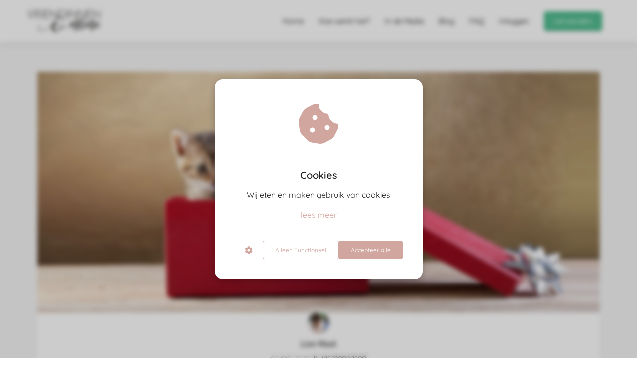

--- FILE ---
content_type: text/html
request_url: https://vriendinnenonline.nl/een-cadeau-mooi-inpakken-doe-je-zo/
body_size: 17547
content:
<!DOCTYPE html><html
lang="nl" prefix="og: https://ogp.me/ns#"><head><meta
http-equiv="Content-Type" content="text/html; charset=utf-8" /><meta
name="viewport" content="width=device-width, initial-scale=1"><meta
property="og:locale" content="nl_NL"><link
rel="preload" fetchpriority="high" as="image" href="https://media-01.imu.nl/storage/vriendinnenonline.nl/8577/vriendinnen-online.png" imagesrcset=""><link
rel="preload" fetchpriority="high" as="image" href="https://media-01.imu.nl/storage/vriendinnenonline.nl/8502/cadeau-mooi-inpakken-2560x1100-1.jpg" imagesrcset="https://media-01.imu.nl/storage/3862/8502/responsive/11102935/cadeau-mooi-inpakken-2560x1100-1_2141_920.jpg 2141w, https://media-01.imu.nl/storage/3862/8502/responsive/11102935/cadeau-mooi-inpakken-2560x1100-1_1792_770.jpg 1792w, https://media-01.imu.nl/storage/3862/8502/responsive/11102935/cadeau-mooi-inpakken-2560x1100-1_1499_644.jpg 1499w, https://media-01.imu.nl/storage/3862/8502/responsive/11102935/cadeau-mooi-inpakken-2560x1100-1_1254_539.jpg 1254w, https://media-01.imu.nl/storage/3862/8502/responsive/11102935/cadeau-mooi-inpakken-2560x1100-1_1049_451.jpg 1049w, https://media-01.imu.nl/storage/3862/8502/responsive/11102935/cadeau-mooi-inpakken-2560x1100-1_878_377.jpg 878w, https://media-01.imu.nl/storage/3862/8502/responsive/11102935/cadeau-mooi-inpakken-2560x1100-1_734_315.jpg 734w, https://media-01.imu.nl/storage/3862/8502/responsive/11102935/cadeau-mooi-inpakken-2560x1100-1_614_264.jpg 614w, https://media-01.imu.nl/storage/3862/8502/responsive/11102935/cadeau-mooi-inpakken-2560x1100-1_514_221.jpg 514w, https://media-01.imu.nl/storage/3862/8502/responsive/11102935/cadeau-mooi-inpakken-2560x1100-1_430_185.jpg 430w, https://media-01.imu.nl/storage/3862/8502/responsive/11102935/cadeau-mooi-inpakken-2560x1100-1_359_154.jpg 359w, https://media-01.imu.nl/storage/3862/8502/responsive/11102935/cadeau-mooi-inpakken-2560x1100-1_301_129.jpg 301w, https://media-01.imu.nl/storage/3862/8502/responsive/11102935/cadeau-mooi-inpakken-2560x1100-1_251_108.jpg 251w, https://media-01.imu.nl/storage/vriendinnenonline.nl/8502/cadeau-mooi-inpakken-2560x1100-1.jpg 2560w"><link
rel="preload" fetchpriority="high" as="image" href="https://media-01.imu.nl/storage/vriendinnenonline.nl/8502/lize-mast-96x96-2.jpg" imagesrcset="https://media-01.imu.nl/storage/3862/8502/responsive/11102935/cadeau-mooi-inpakken-2560x1100-1_2141_920.jpg 2141w, https://media-01.imu.nl/storage/3862/8502/responsive/11102935/cadeau-mooi-inpakken-2560x1100-1_1792_770.jpg 1792w, https://media-01.imu.nl/storage/3862/8502/responsive/11102935/cadeau-mooi-inpakken-2560x1100-1_1499_644.jpg 1499w, https://media-01.imu.nl/storage/3862/8502/responsive/11102935/cadeau-mooi-inpakken-2560x1100-1_1254_539.jpg 1254w, https://media-01.imu.nl/storage/3862/8502/responsive/11102935/cadeau-mooi-inpakken-2560x1100-1_1049_451.jpg 1049w, https://media-01.imu.nl/storage/3862/8502/responsive/11102935/cadeau-mooi-inpakken-2560x1100-1_878_377.jpg 878w, https://media-01.imu.nl/storage/3862/8502/responsive/11102935/cadeau-mooi-inpakken-2560x1100-1_734_315.jpg 734w, https://media-01.imu.nl/storage/3862/8502/responsive/11102935/cadeau-mooi-inpakken-2560x1100-1_614_264.jpg 614w, https://media-01.imu.nl/storage/3862/8502/responsive/11102935/cadeau-mooi-inpakken-2560x1100-1_514_221.jpg 514w, https://media-01.imu.nl/storage/3862/8502/responsive/11102935/cadeau-mooi-inpakken-2560x1100-1_430_185.jpg 430w, https://media-01.imu.nl/storage/3862/8502/responsive/11102935/cadeau-mooi-inpakken-2560x1100-1_359_154.jpg 359w, https://media-01.imu.nl/storage/3862/8502/responsive/11102935/cadeau-mooi-inpakken-2560x1100-1_301_129.jpg 301w, https://media-01.imu.nl/storage/3862/8502/responsive/11102935/cadeau-mooi-inpakken-2560x1100-1_251_108.jpg 251w, https://media-01.imu.nl/storage/vriendinnenonline.nl/8502/cadeau-mooi-inpakken-2560x1100-1.jpg 2560w"><link
rel="preconnect" href="https://cdnjs.cloudflare.com"><link
rel="preconnect" href="https://app.phoenixsite.nl"><link
rel="preconnect" href="https://media-01.imu.nl"><link
rel="icon" href="https://media-01.imu.nl/storage/vriendinnenonline.nl/8577/favicon.ico" type="image/x-icon" /><style>body,html{max-width:100%;display:none;font-family:"Roboto"}#wrapper{min-height:100%}.pricing-stars
p{font-family:FontAwesome}.editing-mode-message{display:none !important}</style><style>.progress-icon-holder{display:none !important}</style> <script>window.phx_track = window.phx_track || function() { (window.phx_track.q = window.phx_track.q || []).push(arguments) }</script><script defer>window.CookieConsent=new function(e){const t="cookie-warning-modal--popup";let n=JSON.parse(localStorage.getItem("cookieConsent")||"null");const c=!!n;function o(e=c){const t={c_consent_given:e};Object.entries(n).forEach((([e,n])=>{t[`c_consent_${e}`]=n})),"undefined"!=typeof phx_track&&phx_track("cookie_consent","","",t)}n={functional:!0,statistical:!1,marketing:!1,...n},o();const i=window.cookie_consent_compatibility_mode_enabled||!1;let s=null,a=null,l=null,d=null,u=null,r=null,k=null,h=null,g=null,m=null;const p=()=>{function t(e){h.checked=g.checked&&m.checked}s=e.getElementById("show-custom-settings"),a=e.getElementById("cookie"),l=e.getElementById("settings"),d=e.body,u=e.getElementById("accept-functional"),r=e.getElementById("accept-all"),k=e.getElementById("save-custom-settings"),h=e.getElementById("input-cookie-consent-all"),g=e.getElementById("input-cookie-consent-statistical"),m=e.getElementById("input-cookie-consent-marketing"),u.addEventListener("click",(function(){v(!1,!1),f(d,a)})),r.addEventListener("click",(function(){v(!0,!0),f(d,a)})),k.addEventListener("click",(function(){v(!!g.checked,!!m.checked),f(d,a),f(d,l)})),s.addEventListener("click",(function(){a.classList.remove("show"),setTimeout((function(){l.classList.add("show")}),100)})),h.addEventListener("change",(function(e){g.checked=e.target.checked,m.checked=e.target.checked})),g.addEventListener("change",t),m.addEventListener("change",t),c||setTimeout((()=>{L()}),1e3)};function f(e,n){n.classList.contains(t)&&e.classList.remove("active-popup"),n.classList.remove("show")}function v(t,c){n.statistical=t,n.marketing=c,localStorage.setItem("cookieConsent",JSON.stringify(n)),i?location.reload():_script_loader.loadScriptSrc(),e.dispatchEvent(new CustomEvent("cookie-consent-changed",{detail:{givenConsentItems:n}})),o(!0)}"complete"===e.readyState||"loaded"===e.readyState?p():e.addEventListener("DOMContentLoaded",p);const E=function(){g.checked=n.statistical,m.checked=n.marketing,h.checked=n.statistical&&n.marketing},L=function(){E(),a.classList.add("show"),a.classList.contains(t)&&d.classList.add("active-popup")};this.openCookieConsentPopup=function(){E(),l.classList.add("show"),d.classList.add("active-popup")},this.hasConsent=function(e){return n[e]||!1},this.getGivenConsentItems=function(){return n},this.hasGivenPreference=function(){return c}}(document);</script><script>window.pages_url = "https://app.phoenixsite.nl/";</script><script async src="https://www.googletagmanager.com/gtag/js?id=G-KKWRL2M0PM" data-type="statistical"></script><script async src="[data-uri]" data-type="statistical"></script><script async src="[data-uri]" data-type="marketing"></script><meta
name="facebook-domain-verification" content="th1ixmvnlwm20g1ebra2i3x0cs237c" /> <script type="text/javascript" data-type="functional" lazy-script="[data-uri]"></script> <title>Een cadeau mooi inpakken doe je zo!</title><meta
name="description" content="Een mooi ingepakt cadeautje maakt het geven extra speciaal. Ontdek originele en leuke manieren om jouw cadeau feestelijk in te pakken!"/><meta
name="keywords" content=""/><meta
name="robots" content="index, follow"/><link
rel="dns-prefetch" href="//cdn.phoenixsite.nl" /><link><link
rel="dns-prefetch" href="//app.phoenixsite.nl" /><link><link
rel="canonical" href="https://vriendinnenonline.nl/een-cadeau-mooi-inpakken-doe-je-zo/"><meta
property="og:type" content="article"/><meta
name="twitter:card" content="summary" /><meta
property="og:title" content="Een cadeau mooi inpakken doe je zo!"/><meta
property="og:description" content="Een mooi ingepakt cadeautje maakt het geven extra speciaal. Ontdek originele en leuke manieren om jouw cadeau feestelijk in te pakken!..."/><meta
property="og:image" content="https://media-01.imu.nl/storage/vriendinnenonline.nl/8502/cadeau-mooi-inpakken-2560x1100-1.jpg"/><meta
property="og:url" content="https://vriendinnenonline.nl/een-cadeau-mooi-inpakken-doe-je-zo/"/><script type="application/ld+json">{
          "@context": "https://schema.org",
          "@type": "NewsArticle",
          "mainEntityOfPage": {
            "@type": "WebPage",
            "@id": "https://vriendinnenonline.nl/een-cadeau-mooi-inpakken-doe-je-zo/"
          },
          "headline": "Een cadeau mooi inpakken doe je zo!",
          "image": [
            "https://media-01.imu.nl/storage/vriendinnenonline.nl/8502/cadeau-mooi-inpakken-2560x1100-1.jpg"
           ],
                "datePublished": "2025-05-02 07:00:00",
                "dateModified": "2025-06-13 16:49:09",
          "author": {
            "@type": "Person",
            "name": "Lize Mast"
          },
           "publisher": {
            "@type": "Organization",
            "name": "VriendinnenOnline",
            "logo": {
              "@type": "ImageObject",
              "url": "https://media-01.imu.nl/storage/vriendinnenonline.nl/8577/vriendinnen-online.png"
            }
          },
          "description": "Een mooi ingepakt cadeautje maakt het geven extra speciaal. Ontdek originele en leuke manieren om jouw cadeau feestelijk in te pakken!"
        }</script><script>window.active_data_resources_comments = {"app_domain":"https:\/\/app.phoenixsite.nl","privacy_policy_url":"https:\/\/vriendinnenonline.nl\/","website_lang":"nl_NL","translations":{"publish_comment":"Reactie plaatsen","your_comment":"Jouw reactie...","characters_used":"karakters gebruikt","name":"Naam","email":"E-mail","email_wont_be_published":"Je e-mailadres zal nooit worden gedeeld of gepubliceerd"},"article":{"id":115488,"domain":"vriendinnenonline.nl","comments_manually_approve":0,"comments_allow_anonymous":0}}</script><script type="application/javascript">window.addEventListener("load", function () {
                    let buttons = document.getElementsByClassName("leave-comment-btn");
                    let commentScriptLoaded = false;
                    
                    function addCommentScript(entries) {
                      if (!entries[0].isIntersecting) return;
                      if (commentScriptLoaded) return;
                      commentScriptLoaded = true;
                      let headID = document.getElementsByTagName("head")[0];
                      let newScript = document.createElement("script");
                      newScript.type = "text/javascript";
                      newScript.src = "https://app.phoenixsite.nl/js/comments.js?v=20251216193724";
                      headID.appendChild(newScript);
                    }
                    
                    let options = {
                      rootMargin: "0px",
                      threshold: 0.1
                    }
                    
                    let observer = new IntersectionObserver((entries) => addCommentScript(entries), options);
    
                    for (let i = 0; i < buttons.length; i++) {
                      observer.observe(buttons[i])
                    }
                });</script> <script>var base_pages_api_url = "https://app.phoenixsite.nl/";</script> <script>let url_string = window.location.href;
  let url = new URL(url_string);
  let order_value = url.searchParams.get("order_value");
  let order_name = url.searchParams.get("product_name");
  let order_sku = url.searchParams.get("sku");
  let order_number = url.searchParams.get("nr");
  let order_quantity = url.searchParams.get("quantity");

  if(!!order_value && !!order_name && !!order_sku && !!order_number && !!order_quantity) {
    window.dataLayer = window.dataLayer || [];
    dataLayer.push({
      "event": "purchase",
      "transactionId": order_number,
      "transactionTotal": order_value,
      "transactionProducts": [{
        "sku": order_sku,
        "name": order_name,
        "price": order_value,
        "quantity":order_quantity
      }] });
  }</script> <script defer src="https://cdnjs.cloudflare.com/ajax/libs/jquery/3.6.0/jquery.min.js"></script> <script defer src="https://cdn.phoenixsite.nl/pageomatic/assets/js/client/parameter-vars.js?v=20251216193724"></script> <script defer src="https://cdn.phoenixsite.nl/pageomatic/assets/js/client/img-popup-box.js?v=20251216193724"></script> <script defer src="https://cdn.phoenixsite.nl/pageomatic/assets/js/client/video-popup-box.js?v=20251216193724"></script> <script defer src="https://cdn.phoenixsite.nl/pageomatic/assets/js/client/portfolio-popup-box.js?v=20251216193724"></script> <script defer src="https://cdn.phoenixsite.nl/pageomatic/assets/js/client/menu-scroll.js?v=20251216193724"></script> <script defer src="https://cdn.phoenixsite.nl/pageomatic/assets/js/client/anchor-scroll-script.js?x=2&v=20251216193724"></script> <script defer src="https://cdn.phoenixsite.nl/pageomatic/assets/js/client/box-slider-script.js?v=20251216193724"></script> <script defer src="https://cdn.phoenixsite.nl/pageomatic/assets/js/client/common-scripts-ps.js?v=20251216193724"></script> <script defer src="https://cdn.phoenixsite.nl/pageomatic/assets/js/client/two-step-optin-trigger.js?v=20251216193724"></script> <script defer type='text/javascript' src="https://cdn.phoenixsite.nl/pageomatic/assets/js/client/phx-admin-menu.js?v=20251216193724"></script> <script defer type='text/javascript' src="https://cdn.phoenixsite.nl/pageomatic/assets/js/client/fake-scroll.js"></script> <script defer type='text/javascript' src="https://cdn.phoenixsite.nl/pageomatic/assets/js/client/reading-progressbar.js"></script> <script defer src="https://cdn.phoenixsite.nl/pageomatic/assets/js/client/blogpost-scripts.js?v=20251216193724"></script> <script defer src="https://cdn.phoenixsite.nl/pageomatic/assets/js/client/optin-forms.js?v=20251216193724"></script> <script  src="https://cdn.phoenixsite.nl/pageomatic/assets/js/client/uuid.js?v=20251216193724"></script> <script defer src="https://cdn.phoenixsite.nl/pageomatic/assets/js/client/fb-conversion.js?v=20251216193724"></script> <script defer src="https://cdn.phoenixsite.nl/pageomatic/assets/js/client/social-counter.js?v=20251216193724"></script> <script defer src="https://cdn.phoenixsite.nl/pageomatic/assets/js/client/news-unit-new.js?v=20251216193724"></script> <script async
            defer
            src="https://sc.imu.nl/js/phx-analytics.js?v=20251216193724"
            data-w-id="5738"
            data-p-t="blog_post_template"
    ></script> <style>.flat-theme
iframe{border-radius:3px}body .flat-theme{font-family:Raleway,sans-serif!important}body .flat-theme .row-bg-gray{color:#505050}body .flat-theme.two-step-optin-wrapper .two-step-popup{border-radius:15px;text-align:center}.flat-theme-content{margin-bottom:0;z-index:1}.flat-theme .standard-blogpost-share-wrap-twostep{float:right;margin-top:50px}.flat-theme .standard-blogpost-share-wrap-twostep.hidden{display:none}@media (max-width:900px){.flat-theme .standard-blogpost-share-wrap-twostep{margin-top:0}.flat-theme .standard-blogpost-share-wrap-twostep .respond-post-btn{bottom:20px;position:fixed;right:20px}.flat-theme .standard-blogpost-share-wrap-twostep .respond-post-btn .share-txt{display:none}.flat-theme .standard-blogpost-share-wrap-twostep .respond-post-btn .respond-icon{border-radius:50%!important;padding:15px
12px!important}.flat-theme .standard-blogpost-share-wrap-twostep .respond-post-btn .respond-icon:before{display:none}.flat-theme .standard-blogpost-share-wrap-twostep .respond-post-btn
.fa{font-size:20px!important;margin-left:0!important}}.flat-theme .standard-blogpost-share-wrap-twostep .respond-post-btn,.flat-theme .standard-blogpost-share-wrap-twostep .share-trigger{color:#337ab7;float:left;margin-right:15px;margin-top:10px}.flat-theme .standard-blogpost-share-wrap-twostep .respond-post-btn .respond-icon,.flat-theme .standard-blogpost-share-wrap-twostep .share-trigger .total-shares-header{background:#6fa9da;border-radius:0 5px 5px 0;color:#fff;display:inline-block;margin-left:-1px;padding:10px
10px 10px 0;position:relative;text-align:center}.flat-theme .standard-blogpost-share-wrap-twostep .respond-post-btn .respond-icon:before,.flat-theme .standard-blogpost-share-wrap-twostep .share-trigger .total-shares-header:before{border-color:transparent #6fa9da transparent transparent;border-style:solid;border-width:15px 15px 15px 0;content:"";height:0;left:-15px;position:absolute;top:0;width:0}@media (max-width:900px){.flat-theme .standard-blogpost-share-wrap-twostep .respond-post-btn .respond-icon,.flat-theme .standard-blogpost-share-wrap-twostep .share-trigger .total-shares-header{padding-bottom:9px}.flat-theme .standard-blogpost-share-wrap-twostep .respond-post-btn .respond-icon:before,.flat-theme .standard-blogpost-share-wrap-twostep .share-trigger .total-shares-header:before{border-width:13px 15px 13px 0}.flat-theme .standard-blogpost-share-wrap-twostep .respond-post-btn,.flat-theme .standard-blogpost-share-wrap-twostep .share-trigger{margin-top:15px}}.flat-theme .standard-blogpost-share-wrap-twostep .share-trigger .total-shares-header .total-shares-header-num{display:block;font-size:10px;font-weight:600;line-height:1;margin:auto}.flat-theme .standard-blogpost-share-wrap-twostep .respond-post-btn .respond-icon{padding-bottom:11px}.flat-theme .standard-blogpost-share-wrap-twostep .respond-post-btn .respond-icon
.fa{display:block;line-height:.6;margin-left:4px;margin-right:0}.flat-theme .standard-blogpost-share-wrap-twostep .respond-post-btn .share-txt,.flat-theme .standard-blogpost-share-wrap-twostep .share-trigger .share-txt{background:#efefef;border-radius:5px 0 0 5px;float:left;font-size:12px;font-weight:600;line-height:2.5;margin-right:5px;padding-left:10px;padding-right:15px}.flat-theme .share-icons-wrap,.flat-theme .subscribe-wrap{background:rgba(0,0,0,.6);bottom:0;display:none;left:0;position:fixed;right:0;text-align:center;top:0;z-index:1000}.flat-theme .share-icons-wrap .share-icons-modal,.flat-theme .subscribe-wrap .subscribe-modal{background:#fff;border-radius:3px;display:inline-block;margin:10% auto auto;max-width:420px;min-width:300px;padding:0;position:relative;text-align:center}.flat-theme .share-icons-wrap .share-icons-modal .share-modal-inner{padding-bottom:10px;padding-left:10px;padding-right:10px}.flat-theme .share-icons-wrap .share-icons-modal a,.flat-theme .subscribe-wrap .subscribe-modal
a{background:0 0;border:0
solid;border-radius:3px;-webkit-box-shadow:none;box-shadow:none;color:#fff;display:inline-block;margin:0
4px 15px;padding:10px}.flat-theme .share-icons-wrap .share-icons-modal a .share-post-btn-txt{font-size:10px;margin-top:2px}.flat-theme .share-icons-wrap .share-icons-modal a
.fa{font-size:16px}.flat-theme .share-icons-wrap .share-icons-modal
a.whatsapp{display:none}.flat-theme .share-icons-wrap .share-icons-modal a .share-count{background:#e8e8e8;border-radius:3px;bottom:-5px;-webkit-box-shadow:0 2px 0 0;box-shadow:0 2px 0 0;display:none;font-size:10px;font-weight:600;padding:0
5px;position:absolute;right:0}.flat-theme .share-icons-wrap .share-icons-modal
.whatsapp{display:none}.flat-theme .share-icons-wrap .share-icons-modal .fa,.flat-theme .subscribe-wrap .subscribe-modal
.fa{font-size:24px;margin-left:10px;margin-right:10px}.flat-theme .share-icons-wrap .share-icons-modal .close-share-modal,.flat-theme .subscribe-wrap .subscribe-modal .close-subscribe-modal{font-weight:600;position:absolute;right:5px;top:3px}.flat-theme .share-icons-wrap .share-icons-modal .close-share-modal .fa,.flat-theme .subscribe-wrap .subscribe-modal .close-subscribe-modal
.fa{font-size:12px!important;margin:0!important}.flat-theme .share-icons-wrap .share-icons-modal .share-modal-title,.flat-theme .subscribe-wrap .subscribe-modal .subscribe-modal-title{border-radius:3px 3px 0 0;color:#515151;font-size:24px;font-weight:300;line-height:1.6;margin-bottom:20px;padding:20px}.flat-theme .share-icons-wrap .share-icons-modal .share-modal-text{margin-bottom:20px}.flat-theme .subscribe-wrap .subscribe-modal
.socialmediaprofiles{background:#ececec;padding:10px}.flat-theme .subscribe-wrap .subscribe-modal .socialmediaprofiles
a{padding:8px!important;width:auto!important}.flat-theme .blogpost-share-wrap-onestep{-webkit-box-align:center;-ms-flex-align:center;-webkit-box-pack:center;-ms-flex-pack:center;align-items:center;border-bottom:1px solid #f2f2f2;display:-webkit-box;display:-ms-flexbox;display:flex;justify-content:center;margin-top:20px;padding-bottom:20px;text-align:center}.flat-theme .blogpost-share-wrap-onestep
a{-webkit-box-align:center;-ms-flex-align:center;-webkit-box-flex:1;align-items:center;background:0 0;border:0
solid;border-radius:22px;-webkit-box-shadow:none;box-shadow:none;color:#fff!important;display:-webkit-inline-box;display:-ms-inline-flexbox;display:inline-flex;-ms-flex:1;flex:1;margin-left:5px;margin-right:5px;padding:9px
16px;text-align:center}.flat-theme .blogpost-share-wrap-onestep a .share-post-btn-txt{font-size:10px}@media (max-width:900px){.flat-theme .share-icons-wrap .share-icons-modal a,.flat-theme .subscribe-wrap .subscribe-modal
a{width:auto}.flat-theme .share-icons-wrap .share-icons-modal a
.fa{font-size:14px}.flat-theme .share-icons-wrap .share-icons-modal,.flat-theme .subscribe-wrap .subscribe-modal{margin:80px
10px 10px}.flat-theme .blogpost-share-wrap-onestep a .share-post-btn-txt{display:none}}.flat-theme .blogpost-share-wrap-onestep a .share-count{float:right;font-size:10px;font-weight:600;margin-left:10px;padding:0}.flat-theme .blogpost-share-wrap-onestep
.whatsapp{color:#4bed68;display:none;text-align:center}.flat-theme .blogpost-share-wrap-onestep
.fa{float:left;font-size:18px}@media (max-width:1024px){.flat-theme .blogpost-share-wrap-onestep{display:block}.flat-theme .blogpost-share-wrap-onestep a .share-count{display:block;float:none;font-size:10px;margin-right:0;margin-top:10px}.flat-theme .blogpost-share-wrap-onestep
a{margin:5px}.flat-theme .blogpost-share-wrap-onestep
.fa{display:inline-block;float:none;font-size:16px;margin-left:0;margin-right:10px}}.flat-theme .normal-img-blogpost-hero{max-height:500px;min-height:350px;overflow:hidden;position:relative}.flat-theme .normal-img-blogpost-hero
img{border-radius:3px 3px 0 0;height:auto;width:100%}.flat-theme .normal-img-blogpost-unit{background:#fff;border-radius:3px;margin:auto;max-width:1130px}.flat-theme .normal-img-blogpost-unit .blogpost-share-wrap-sidedock .share-buttons-wrap{left:-47px;top:30px}.flat-theme .normal-img-blogpost-unit .blogpost-title
h1{font-size:30px;font-weight:600;margin:20px
auto auto;max-width:1130px;text-align:center}.flat-theme .normal-img-blogpost-unit .normal-img-blogpost-padder{padding:50px
140px}.flat-theme .normal-img-blogpost-unit .mimic-title
span{-webkit-transform:scale(0);transform:scale(0)}.flat-theme .normal-img-blogpost-unit .blogpost-top-wrap .blogpost-info-wrap{border-bottom:1px solid #f2f2f2;margin:-85px auto auto;padding-bottom:20px;position:relative;text-align:center}.flat-theme .normal-img-blogpost-unit .blogpost-top-wrap .blogpost-info-wrap .blogpost-author-img
img{border:3px
solid #fff;border-radius:50%;max-height:70px;max-width:70px}.flat-theme .normal-img-blogpost-unit .blogpost-top-wrap .blogpost-info-wrap .blogpost-author-details{font-size:14px}.flat-theme .normal-img-blogpost-unit .blogpost-top-wrap .blogpost-info-wrap .blogpost-author-details .blogpost-date-category-wrap{margin-top:10px}.flat-theme .normal-img-blogpost-unit .blogpost-top-wrap .blogpost-info-wrap .blogpost-author-details .blogpost-date-category-wrap .blogpost-date{color:gray;display:inline-block;font-weight:300}.flat-theme .normal-img-blogpost-unit .blogpost-top-wrap .blogpost-info-wrap .blogpost-author-details .blogpost-date-category-wrap .blogpost-category{display:inline-block}.flat-theme .normal-img-blogpost-unit .blogpost-top-wrap .blogpost-info-wrap .blogpost-author-details .blogpost-date-category-wrap .blogpost-category
a{color:#337ab7;text-decoration:underline}.flat-theme .normal-img-blogpost-unit .blogpost-top-wrap .blogpost-info-wrap .blogpost-author-details .blogpost-author-name{font-size:16px;font-weight:600;margin-top:5px}.flat-theme .normal-img-blogpost-unit .blogpost-content{font-size:18px;line-height:2}@media (max-width:900px){.flat-theme .normal-img-blogpost-unit .blogpost-title
h1{font-size:20px!important}.flat-theme .normal-img-blogpost-unit{padding:30px}.flat-theme .normal-img-blogpost-unit .blogpost-top-wrap .blogpost-info-wrap{margin-top:-55px}.flat-theme .normal-img-blogpost-unit .blogpost-top-wrap .blogpost-info-wrap .blogpost-author-img
img{max-height:50px;max-width:50px}.flat-theme .normal-img-blogpost-unit .blogpost-top-wrap .blogpost-info-wrap .blogpost-author-details{font-size:12px}.flat-theme .normal-img-blogpost-unit .blogpost-top-wrap .blogpost-info-wrap .blogpost-author-details .blogpost-author-name{font-size:12px}.flat-theme .normal-img-blogpost-unit .blogpost-content{font-size:14px;line-height:1.8}}.flat-theme .normal-img-blogpost-unit .blogpost-content
p{margin-bottom:20px;margin-top:20px}.flat-theme .normal-img-blogpost-unit .blogpost-content
h3{font-size:26px}.flat-theme .normal-img-blogpost-unit .blogpost-content
h3{font-weight:700;margin-top:40px}.flat-theme .blogpost-share-wrap-sidedock{position:fixed}.flat-theme .blogpost-share-wrap-sidedock .share-buttons-wrap{display:block;-webkit-filter:drop-shadow(-1px 1px 1px rgba(51,51,51,.27));filter:drop-shadow(-1px 1px 1px rgba(51,51,51,.27));left:-187px;max-width:50px;position:relative;text-align:center}.flat-theme .blogpost-share-wrap-sidedock .share-buttons-wrap .share-post-btn{border-radius:3px 0 0 3px;color:#fff;display:inline-block;font-size:10px;margin-bottom:3px;padding:6px;width:44px}.flat-theme .blogpost-share-wrap-sidedock .share-buttons-wrap .share-post-btn.total-likes-leftbar{font-size:10px;left:-5px;margin-top:-2px;width:60px}.flat-theme .blogpost-share-wrap-sidedock .share-buttons-wrap .share-post-btn.total-likes-leftbar
.fa{font-size:14px}.flat-theme .blogpost-share-wrap-sidedock .share-buttons-wrap .share-post-btn.total-likes-leftbar .side-total-share-count{background:#f9f9f9;border-radius:0 0 3px 3px;color:#337ab7;display:block;-webkit-filter:drop-shadow(1px 1px 1px rgba(51,51,51,.27));filter:drop-shadow(1px 1px 1px rgba(51,51,51,.27));font-weight:600;margin:3px
auto 8px;max-width:36px;padding:0
7px 4px;position:relative}.flat-theme .blogpost-share-wrap-sidedock .share-buttons-wrap .share-post-btn.total-likes-leftbar .side-total-share-count
.fa{margin-bottom:2px;margin-top:3px}.flat-theme .blogpost-share-wrap-sidedock .share-buttons-wrap .share-post-btn.total-likes-leftbar .side-total-share-count:before{border-color:transparent transparent #f9f9f9;border-style:solid;border-width:0 18px 15px;content:"";height:0;left:0;position:absolute;top:-15px;width:0}.flat-theme .blogpost-share-wrap-sidedock .share-buttons-wrap .share-post-btn .color-icon{font-size:20px;line-height:1.2}.flat-theme .blogpost-share-wrap-sidedock .share-buttons-wrap .share-post-btn .share-count,.flat-theme .blogpost-share-wrap-sidedock .share-buttons-wrap .share-post-btn .share-post-btn-txt{display:none}.flat-theme .blogpost-share-wrap-sidedock .share-buttons-wrap .share-post-btn .total-share-count{display:block}.flat-theme .blogpost-related-content .post-block .post-details{display:none}strong{font-weight:700}.share-icons-modal,.subscribe-modal{margin-top:180px!important}.share-icons-modal .share-modal-inner{text-align:left}.share-icons-modal .share-modal-inner
a{display:-webkit-inline-box!important;display:-ms-inline-flexbox!important;display:inline-flex!important;width:calc(50% - 7px)!important;color:#fff;-webkit-box-flex:1;-ms-flex:1;flex:1;margin:2px!important;text-align:left;-webkit-box-align:center;-ms-flex-align:center;align-items:center}.share-icons-modal .share-modal-inner
a.whatsapp{display:none!important}.share-icons-modal .share-modal-inner a
i{-webkit-box-flex:.6;-ms-flex:.6;flex:.6;margin-right:10px;margin-left:10px}.share-icons-modal .share-modal-inner a .share-post-btn-txt{-webkit-box-flex:4;-ms-flex:4;flex:4;text-align:left;margin-top:auto!important}@media (max-width:1024px){.flat-theme .normal-img-blogpost-unit .normal-img-blogpost-padder{padding:20px}.share-icons-modal,.subscribe-modal{min-width:0!important;margin-top:90px!important}.share-icons-modal .share-modal-title{font-size:16px!important}.share-icons-modal .share-modal-inner
a.whatsapp{display:-webkit-inline-box!important;display:-ms-inline-flexbox!important;display:inline-flex!important}}@media (max-width:900px){.flat-theme .normal-img-blogpost-unit .blogpost-content
h3{font-size:18px!important}.share-icons-modal .share-post-btn-txt{margin-top:0!important}}.blogpost-template-wrapper .blogpost-share-wrap-sidedock .share-buttons-wrap
i{margin-right:auto!important;margin-left:auto!important}.blogpost-unit-wrapper .article-avarage-read{color:#a1a1a1;margin-top:10px;font-size:12px}.blogpost-unit-wrapper .blogpost-info-wrap
a{color:inherit!important}.blogpost-unit-wrapper .blogpost-author-name
a{color:inherit!important}.blogpost-unit-wrapper .blogpost-content
img{max-width:100%}.blogpost-unit-wrapper .blogpost-content
iframe{margin:auto;display:block}.blogpost-unit-wrapper .blogpost-content
p{margin-bottom:20px!important;margin-top:20px}.blogpost-unit-wrapper.normal-img-blogpost-unit .blogpost-title{margin-top:20px}.blogpost-unit-wrapper.normal-img-blogpost-unit .blogpost-info-wrap{margin:auto!important}.blogpost-unit-wrapper.normal-img-blogpost-unit .blogpost-info-wrap .blogpost-author-img{margin:-60px auto auto!important}@media (max-width:1024px){.blogpost-unit-wrapper{padding-top:0!important}.blogpost-unit-wrapper.normal-img-blogpost-unit .blogpost-info-wrap{margin:auto!important}.blogpost-unit-wrapper.normal-img-blogpost-unit .blogpost-info-wrap .blogpost-author-img{margin:-50px auto auto!important}.blogpost-unit-wrapper .normal-img-blogpost-hero{margin:0
-30px;min-height:0!important}.blogpost-unit-wrapper .share-buttons-wrap{width:100%}}@media (max-width:1200px){.blogpost-unit-wrapper .blogpost-share-wrap-sidedock{display:none!important}}.blogpost-unit-wrapper .bottom-onestep{margin:40px
0!important;border-bottom:0!important}.blogpost-unit-wrapper .share-buttons-wrap .share-count{display:none!important}.blogpost-unit-wrapper .share-buttons-wrap
i{margin-right:10px;margin-left:10px}.blogpost-unit-wrapper .share-buttons-wrap .total-likes-leftbar{display:none!important}@media (max-width:960px){.blogpost-template-wrapper{padding-top:0!important}.blogpost-unit-wrapper .blogpost-share-wrap-onestep .share-post-btn
i{margin-right:0}}.blogpost-unit-wrapper .blogpost-related-content .post-block .post-details{display:none}html{margin-top:0!important}#wrapper{padding-bottom:0!important}#wrapper .socialmediaprofiles
a{padding:15px;border-radius:3px;display:inline-block;margin-right:10px;margin-bottom:10px;margin-top:10px;text-align:center;width:68px}#wrapper .socialmediaprofiles a .fab,#wrapper .socialmediaprofiles a
span{font-size:22px;color:#fff;line-height:1.5}#wrapper .socialmediaprofiles .link-facebook{background:#306199}#wrapper .socialmediaprofiles .link-pinterest{background:#df343a}#wrapper .socialmediaprofiles .link-instagram{background:#d6249f;background:radial-gradient(circle at 30% 107%,#fdf497 0,#fdf497 5%,#fd5949 45%,#d6249f 60%,#285aeb 90%)}#wrapper .flat-theme .socialmediaprofiles
a{border-radius:5px!important}.read-progress-wrapper{position:fixed;width:100%;background:rgba(255,255,255,.3);z-index:306;top:70px}.read-progress-wrapper.reading-small-top{top:84px}@media (max-width:1024px){.blogpost-unit-wrapper .share-buttons-wrap{display:block!important}.blogpost-unit-wrapper .share-buttons-wrap
a{margin-bottom:10px!important}.blogpost-unit-wrapper .share-buttons-wrap .share-post-btn-txt{display:none!important}.blogpost-unit-wrapper .share-buttons-wrap
.whatsapp{display:-webkit-inline-box!important;display:-ms-inline-flexbox!important;display:inline-flex!important;color:#fff!important}.read-progress-wrapper.reading-small-top{top:60px}}.read-progress-wrapper .read-progress-bar{width:100%;height:6px;position:relative;background:0 0}.read-progress-wrapper .read-progress-bar .read-progress{left:0;bottom:0;top:0;width:0%;position:absolute;border-radius:0 2px 2px 0}.read-progress-wrapper .read-progress-bar .read-progress .progress-icon-holder{font-size:20px;position:absolute;right:0;top:-20px;padding-left:2px}*{-webkit-box-sizing:border-box;box-sizing:border-box}:after,:before{-webkit-box-sizing:border-box;box-sizing:border-box}a{text-decoration:none}@media (max-width:900px){.flat-theme .normal-hero-img-blogpost-share-wrap-onestep .share-buttons-wrap
a{padding-left:15px!important;padding-right:15px!important;margin:2px;border-radius:8px}.read-progress-wrapper{top:65px}h1{font-size:24px!important}h3{font-size:20px!important}.full-row{padding-top:20px!important;padding-bottom:20px!important;display:block}.odd-even-row{display:block;width:100%}.odd-even-row .row-nest-one,.odd-even-row .row-nest-three,.odd-even-row .row-nest-two{display:block;width:100%}}.header-client-styling .basic-header-styling .header-item-placement{display:-webkit-box;display:-ms-flexbox;display:flex;-webkit-box-align:center;-ms-flex-align:center;align-items:center;width:100%}.header-client-styling .desktop-logo{height:60px;display:-webkit-inline-box;display:-ms-inline-flexbox;display:inline-flex;-webkit-box-align:center;-ms-flex-align:center;align-items:center}.header-client-styling .desktop-logo
img{max-height:60px;-o-object-fit:contain;object-fit:contain;-o-object-position:left;object-position:left}.header-client-styling .menu-bar{display:-webkit-box;display:-ms-flexbox;display:flex;-webkit-box-pack:end;-ms-flex-pack:end;justify-content:flex-end;-webkit-box-align:center;-ms-flex-align:center;align-items:center;width:100%}.header-client-styling .menu-link-styling{color:unset}.header-client-styling .menu-item{-webkit-touch-callout:none;border-radius:3px;padding:15px;padding-top:20px;padding-bottom:20px;position:relative;font-size:15px;text-align:center;display:-webkit-inline-box;display:-ms-inline-flexbox;display:inline-flex;-webkit-box-pack:center;-ms-flex-pack:center;justify-content:center;-webkit-box-align:center;-ms-flex-align:center;align-items:center}.header-client-styling .menu-list{position:relative;float:left;display:inline-block;border-radius:3px}.header-client-styling .preview-header-item{display:-webkit-box;display:-ms-flexbox;display:flex;-webkit-box-align:center;-ms-flex-align:center;align-items:center;z-index:4000;position:relative;background:#fff;-webkit-box-shadow:0 0 15px rgba(0,0,0,.2);box-shadow:0 0 15px rgba(0,0,0,.2)}.header-client-styling .small-size-header{height:84px!important}.header-client-styling .small-size-header .desktop-logo{height:60px;display:-webkit-inline-box;display:-ms-inline-flexbox;display:inline-flex;-webkit-box-align:center;-ms-flex-align:center;align-items:center}.header-client-styling .small-size-header .desktop-logo
img{max-height:60px;-o-object-fit:contain;object-fit:contain;-o-object-position:left;object-position:left}.header-client-styling .cta-header-button{-webkit-box-shadow:rgba(0,0,0,.2) 0 2px 1px;box-shadow:rgba(0,0,0,.2) 0 2px 1px;padding:10px
20px;border-radius:5px;background:#ff9b00;font-weight:500;position:relative;text-decoration:none;display:inline-block}.header-client-styling .normal-width-header{max-width:1170px;margin:auto}.header-client-styling
.fixed{position:fixed;width:100%;z-index:305}.header-client-styling .background-effect{padding-top:13px;padding-bottom:13px;margin-top:7px;margin-bottom:7px}@media (min-width:1024px){.header-client-styling .mobile-header{display:none}.header-client-styling .basic-header-styling{display:block;position:relative;z-index:305}}@media (max-width:1024px){.header-client-styling .mobile-header{display:block;width:100%;height:64px;position:relative;z-index:305}.header-client-styling .basic-header-styling{display:none}}.header-client-styling .mobile-header-bar{display:-webkit-box;display:-ms-flexbox;display:flex;width:100%;-webkit-box-align:center;-ms-flex-align:center;align-items:center;padding:10px
24px;-webkit-box-shadow:0 0 10px rgba(0,0,0,.2);box-shadow:0 0 10px rgba(0,0,0,.2);position:fixed;z-index:20}.header-client-styling .mobile-header-menu-bar{display:-webkit-box;display:-ms-flexbox;display:flex;-webkit-box-pack:end;-ms-flex-pack:end;justify-content:flex-end;-webkit-box-align:center;-ms-flex-align:center;align-items:center;width:100%}.header-client-styling .mobile-menu-item-container{display:none}.header-client-styling .mobile-menu-item-container .mobile-bottom-flex{display:-webkit-box;display:-ms-flexbox;display:flex;-webkit-box-align:center;-ms-flex-align:center;align-items:center;-webkit-box-pack:justify;-ms-flex-pack:justify;justify-content:space-between;border-top:1px solid rgba(0,0,0,.1)}.header-client-styling .mobile-menu-item-container .mobile-cta-button{margin-left:10px;display:inline-block}@media (max-width:970px){.header-client-styling .mobile-menu-item-container .mobile-cta-button .cta-header-button{font-size:12px}}.header-client-styling .burger-menu-icon{-webkit-touch-callout:none;padding:5px;width:44px;border-radius:3px}.header-client-styling .burger-menu-icon
i{font-size:30px!important;position:relative;left:4px}.header-client-styling .mobile-logo
img{height:40px;-o-object-fit:contain;object-fit:contain;-o-object-position:left;object-position:left}@media (max-width:500px){.header-client-styling .mobile-logo
img{max-width:250px;height:auto;max-height:40px}}.header-client-styling .top-mobile-template{top:0}.header-client-styling .top-mobile-template .mobile-menu-item-container{-webkit-box-shadow:0 0 10px rgba(0,0,0,.2);box-shadow:0 0 10px rgba(0,0,0,.2);max-width:100%;margin:auto;border-radius:0;border-top:2px solid rgba(0,0,0,.2);position:fixed;width:100%;z-index:-1;top:57px;overflow-y:scroll}@media (max-height:600px){.header-client-styling .top-mobile-template .mobile-menu-item-container{bottom:0}}.header-client-styling .top-mobile-template .mobile-menu-item-container .mobile-menu-nav-item{-webkit-touch-callout:none;font-size:15px;padding:18px;padding-left:30px;border-top:1px solid rgba(0,0,0,.1);font-weight:300}#wrapper .preview-header-item{margin:0;height:auto;font-family:Quicksand;z-index:4}#wrapper .fa-facebook:before{content:"\f082";font-weight:600}body,html{width:100%;font-size:16px;color:#222;margin:0;padding:0;background:#fff;display:block!important;position:relative}body h1,html
h1{margin-top:0!important}body h1,body h3,html h1,html
h3{margin:0;padding:0}a{color:#337ab7}.clear{clear:both}img{border:0}p{padding:0;margin:0}iframe{max-width:100%!important}.full-row{max-width:100%;clear:both;padding-top:60px;padding-bottom:60px;position:relative;z-index:3}.full-row.higher-z-index{z-index:10}.full-row
img{max-width:100%;height:auto}.full-row-center{max-width:1170px;margin:auto;position:relative;z-index:3}.row-bg-gray{background-color:#f5f5f5}.two-step-optin-wrapper{display:none;position:fixed;top:0;right:0;left:0;bottom:0;background:rgba(51,51,51,.7);z-index:9999}.two-step-optin-wrapper .two-step-popup{position:absolute;max-width:550px;padding:0;background:#fff;-webkit-box-shadow:0 4px 18px 5px rgba(51,51,51,.9);box-shadow:0 4px 18px 5px rgba(51,51,51,.9);top:12%;left:0;right:0;margin:auto;width:100%}@media (max-width:940px){.two-step-optin-wrapper .two-step-popup{top:15px;max-width:95%}}.odd-even-row{position:relative}.mimic-title{position:relative}.mimic-title
span{display:none;line-height:1.3!important}.share-post-btn.facebook{background:#306199!important}.share-post-btn.twitter{background:#26c4f1!important}.share-post-btn.linkedin{background:#007bb6!important}.share-post-btn.pinterest{background:#bd081c!important}.share-post-btn.trigger-comments{background:#48881c!important}.share-post-btn.whatsapp{background:#35ca50!important}.total-share-count{display:inline}.fa,.fab,.fas{-moz-osx-font-smoothing:grayscale;-webkit-font-smoothing:antialiased;display:inline-block;font-style:normal;font-variant:normal;text-rendering:auto;line-height:1}.fa-bars:before{content:"\f0c9"}.fa-caret-down:before{content:"\f0d7"}.fa-caret-up:before{content:"\f0d8"}.fa-check:before{content:"\f00c"}.fa-cog:before{content:"\f013"}.fa-comment:before{content:"\f075"}.fa-comments:before{content:"\f086"}.fa-cookie-bite:before{content:"\f564"}.fa-facebook:before{content:"\f09a"}.fa-heart:before{content:"\f004"}.fa-instagram:before{content:"\f16d"}.fa-linkedin:before{content:"\f08c"}.fa-newspaper:before{content:"\f1ea"}.fa-palette:before{content:"\f53f"}.fa-pen:before{content:"\f304"}.fa-pinterest:before{content:"\f0d2"}.fa-plus:before{content:"\f067"}.fa-sliders-h:before{content:"\f1de"}.fa-th-large:before{content:"\f009"}.fa-times:before{content:"\f00d"}.fa-twitter:before{content:"\f099"}.fa-whatsapp:before{content:"\f232"}.fab{font-family:"Font Awesome 5 Brands"}.fab{font-weight:400}.fa,.fas{font-family:"Font Awesome 5 Free"}.fa,.fas{font-weight:900}.reading-progress-bar-bg{background:#e5c4bf!important;color:#e5c4bf!important}.primary-c-bg{background:#f8e6e0!important;color:#3d3d3e}.primary-c-bg-gradient{background:#1976d2!important;background:-moz-linear-gradient(top,#f8e6e0 0,#f1cfc3 100%)!important;background:-webkit-linear-gradient(top,#f8e6e0 0,#f1cfc3 100%)!important;background:linear-gradient(to bottom,#f8e6e0 0,#f1cfc3 100%)!important;color:#3d3d3e}.primary-c-contrast-txt{color:#3d3d3e}</style><link
rel="preload" href="https://cdn.phoenixsite.nl/pageomatic/assets/css/releases/flat-theme-general.css?v=20251216193724" as="style" onload="this.onload=null;this.rel='stylesheet'"><link
rel="preload" href="https://cdn.phoenixsite.nl/pageomatic/assets/css/pages-phoenix-footers.css?v=20251216193724" as="style" onload="this.onload=null;this.rel='stylesheet'"><link
rel="preload" href="https://cdn.phoenixsite.nl/pageomatic/assets/css/master-style.css?v=20251216193724" as="style" onload="this.onload=null;this.rel='stylesheet'"><link
rel="preload" href="https://cdn.phoenixsite.nl/pageomatic/assets/css/releases/phx-admin-menu.css?v=20251216193724" as="style" onload="this.onload=null;this.rel='stylesheet'"><link
rel="preload" href="https://app.phoenixsite.nl/api/v1.0/assets/custom.css?domain=vriendinnenonline.nl&website_design_id=527578&v=20251216193724-1751027627" as="style" onload="this.onload=null;this.rel='stylesheet'"><link
rel="preload" href="https://cdnjs.cloudflare.com/ajax/libs/font-awesome/5.15.4/css/all.min.css" as="style" onload="this.onload=null;this.rel='stylesheet'"><link
rel="preload" href="https://cdn.phoenixsite.nl/pageomatic/assets/css/font-styles/poppins.css" as="style" onload="this.onload=null;this.rel='stylesheet'"><link
rel="preload" href="https://cdn.phoenixsite.nl/pageomatic/assets/css/font-styles/didact-gothic.css" as="style" onload="this.onload=null;this.rel='stylesheet'"><link
rel="preload" href="https://cdn.phoenixsite.nl/pageomatic/assets/css/font-styles/quicksand.css" as="style" onload="this.onload=null;this.rel='stylesheet'"><link
rel="preload" href="https://cdn.phoenixsite.nl/pageomatic/assets/css/font-styles/raleway.css" as="style" onload="this.onload=null;this.rel='stylesheet'"><link
rel="preload" href="https://cdn.phoenixsite.nl/pageomatic/assets/css/font-styles/montserrat.css" as="style" onload="this.onload=null;this.rel='stylesheet'"><link
rel="preload" href="https://cdn.phoenixsite.nl/pageomatic/assets/css/font-styles/open-sans.css" as="style" onload="this.onload=null;this.rel='stylesheet'"><link
rel="preload" href="https://cdn.phoenixsite.nl/pageomatic/assets/css/font-styles/roboto.css" as="style" onload="this.onload=null;this.rel='stylesheet'"><noscript><link
rel="stylesheet" href="https://cdn.phoenixsite.nl/pageomatic/assets/css/releases/flat-theme-general.css?v=20251216193724"><link
rel="stylesheet" href="https://cdn.phoenixsite.nl/pageomatic/assets/css/pages-phoenix-footers.css?v=20251216193724"><link
rel="stylesheet" href="https://cdn.phoenixsite.nl/pageomatic/assets/css/master-style.css?v=20251216193724"><link
rel="stylesheet" href="https://cdn.phoenixsite.nl/pageomatic/assets/css/releases/phx-admin-menu.css?v=20251216193724"><link
rel="stylesheet" href="https://app.phoenixsite.nl/api/v1.0/assets/custom.css?domain=vriendinnenonline.nl&website_design_id=527578&v=20251216193724-1751027627"><link
rel="stylesheet" href="https://cdnjs.cloudflare.com/ajax/libs/font-awesome/5.15.4/css/all.min.css"><link
rel="stylesheet" href="https://cdn.phoenixsite.nl/pageomatic/assets/css/font-styles/poppins.css"><link
rel="stylesheet" href="https://cdn.phoenixsite.nl/pageomatic/assets/css/font-styles/didact-gothic.css"><link
rel="stylesheet" href="https://cdn.phoenixsite.nl/pageomatic/assets/css/font-styles/quicksand.css"><link
rel="stylesheet" href="https://cdn.phoenixsite.nl/pageomatic/assets/css/font-styles/raleway.css"><link
rel="stylesheet" href="https://cdn.phoenixsite.nl/pageomatic/assets/css/font-styles/montserrat.css"><link
rel="stylesheet" href="https://cdn.phoenixsite.nl/pageomatic/assets/css/font-styles/open-sans.css"><link
rel="stylesheet" href="https://cdn.phoenixsite.nl/pageomatic/assets/css/font-styles/roboto.css"></noscript><script>window.phxsite = {"app_domain":"https:\/\/app.phoenixsite.nl","pages_version":2.1};</script> </head><body> <script data-type="marketing">!function(f,b,e,v,n,t,s)
{if(f.fbq)return;n=f.fbq=function(){n.callMethod?
n.callMethod.apply(n,arguments):n.queue.push(arguments)};
if(!f._fbq)f._fbq=n;n.push=n;n.loaded=!0;n.version='2.0';
n.queue=[];t=b.createElement(e);t.async=!0;
t.src=v;s=b.getElementsByTagName(e)[0];
s.parentNode.insertBefore(t,s)}(window, document,'script',
'https://connect.facebook.net/en_US/fbevents.js');
fbq('init', '242287806481891');</script> <noscript><img
height="1" width="1" style="display:none"
src="https://www.facebook.com/tr?id=242287806481891&ev=PageView&noscript=1"
/></noscript><div
id="wrapper"> <script type="application/ld+json">{
                    "@context": "https://schema.org",
                    "@type": "Organization",

                    "@id": " https://vriendinnenonline.nl ",
                    "name" : " VriendinnenOnline ",
                    "url": " https://vriendinnenonline.nl ",
                    "email": " hi@vriendinnenonline.nl ",
                    "telephone": "  ",
                    "address": {
                        "@type": "PostalAddress",
                        "streetAddress": " Amsterdam ",
                        "addressLocality": " Amsterdam ",
                        "postalCode": "  ",
                        "addressCountry": "NL"
                    },
                    "logo": "https://media-01.imu.nl/storage/vriendinnenonline.nl/8577/vriendinnen-online.png", "sameAs" :
                    [
                        "http://facebook.com/vriendinnenonline", "http://instagram.com/vriendinnenonline/", "https://nl.pinterest.com/vriendinonline/"
                    ]
                }</script><div
id="fb-root"></div><div
class="read-progress-wrapper reading-small-top"><div
class="progress-start-point"></div><div
class="read-progress-bar"><div
class="read-progress reading-progress-bar-bg"><div
class="progress-icon-holder">
<i
class="fa  "></i></div></div></div><div
class="progress-end-point"></div></div><script>window.pages_url = "https://app.phoenixsite.nl/";</script><script>function getFBCookie(cname) {
                        let name = cname + "=";
                    let decodedCookie = decodeURIComponent(document.cookie);
                    let ca = decodedCookie.split(";");
                    for(let i = 0; i <ca.length; i++) {
                            let c = ca[i];
                        while (c.charAt(0) == " ") {
                            c = c.substring(1);
                        }
                        if (c.indexOf(name) == 0) {
                            return c.substring(name.length, c.length);
                        }
                    }
                    return "";
                }const fbp = getFBCookie('_fbp'); const fbc = getFBCookie('_fbc');window.page_view_uuid = generateUUID();window.fb_conversion_push = true;fbq('track', 'PageView', {fbp: fbp, fbc: fbc,} , {eventID: "PageView." + window.page_view_uuid});window.push_page_view = true;</script><div><div
class="header-client-styling"><div
class="basic-header-styling small-size-header"><div
class="desktop-header fixed"><div
style="background-color: #ffffff; color: #000000" class="preview-header-item small-size-header"><div
class="header-item-placement normal-width-header">
<a
href="https://vriendinnenonline.nl/" class="logo-link"><div
class="desktop-logo">
<img
src="https://media-01.imu.nl/storage/vriendinnenonline.nl/8577/vriendinnen-online.png" alt="vriendinnen online" title="Vriendinnen Online" srcset="" width="" height=""></div>
</a><div
class="menu-bar"><div
class="menu-list menu-margin" style="color: #000000">
<a
href="https://vriendinnenonline.nl/" class="menu-link-styling" ><div
class="menu-item menu-item-background    background-effect">
Home</div>
</a></div><div
class="menu-list menu-margin" style="color: #000000">
<a
href="https://vriendinnenonline.nl/hoe-werkt-het/" class="menu-link-styling" ><div
class="menu-item menu-item-background    background-effect">
Hoe werkt het?</div>
</a></div><div
class="menu-list menu-margin" style="color: #000000">
<a
href="https://vriendinnenonline.nl/in-de-media/" class="menu-link-styling" ><div
class="menu-item menu-item-background    background-effect">
In de Media</div>
</a></div><div
class="menu-list menu-margin" style="color: #000000">
<a
href="https://vriendinnenonline.nl/blog/" class="menu-link-styling" ><div
class="menu-item menu-item-background    background-effect">
Blog</div>
</a></div><div
class="menu-list menu-margin" style="color: #000000">
<a
href="https://vriendinnenonline.nl/faq/" class="menu-link-styling" ><div
class="menu-item menu-item-background    background-effect">
FAQ</div>
</a></div><div
class="menu-list menu-margin" style="color: #000000">
<a
href="https://leden.vriendinnenonline.nl/login" class="menu-link-styling" ><div
class="menu-item menu-item-background    background-effect">
Inloggen</div>
</a></div><div
class="menu-list">
<a
href="https://vriendinnenonline.nl/lidmaatschap/" ><div
class="menu-item" style="color: #000000;"><div
class="cta-header-button " style="color: #ffffff; background-color: #52bc91">
Lid worden</div></div>
</a></div></div></div></div></div></div><div
class="mobile-header top-mobile-template"><div
style="background-color: #ffffff; color: #000000" class="mobile-header-bar">
<a
href="https://vriendinnenonline.nl/"><div
class="mobile-logo">
<img
src="https://media-01.imu.nl/storage/vriendinnenonline.nl/8577/vriendinnen-online.png" alt="vriendinnen online" title="Vriendinnen Online" srcset="" width="" height=""></div>
</a><div
class="mobile-header-menu-bar"><div
class="burger-menu-icon">
<i
class="fa fa-bars"></i></div></div></div><div
class="mobile-menu-item-container" style="background-color: #ffffff">
<a
href="https://vriendinnenonline.nl/"><div
class="mobile-menu-nav-item " style="color: #000000">
Home</div>
</a>
<a
href="https://vriendinnenonline.nl/hoe-werkt-het/"><div
class="mobile-menu-nav-item " style="color: #000000">
Hoe werkt het?</div>
</a>
<a
href="https://vriendinnenonline.nl/in-de-media/"><div
class="mobile-menu-nav-item " style="color: #000000">
In de Media</div>
</a>
<a
href="https://vriendinnenonline.nl/blog/"><div
class="mobile-menu-nav-item " style="color: #000000">
Blog</div>
</a>
<a
href="https://vriendinnenonline.nl/faq/"><div
class="mobile-menu-nav-item " style="color: #000000">
FAQ</div>
</a>
<a
href="https://leden.vriendinnenonline.nl/login"><div
class="mobile-menu-nav-item " style="color: #000000">
Inloggen</div>
</a><div
class="mobile-bottom-flex">
<a
class="mobile-cta-button" href="https://vriendinnenonline.nl/lidmaatschap/" ><div
class="menu-item" style="color: #000000;"><div
class="cta-header-button " style="color: #ffffff; background-color: #52bc91">
Lid worden</div></div>
</a></div></div></div></div></div><div
class="two-step-optin-wrapper flat-theme"><div
class="two-step-popup primary-c-bg-gradient two-step-close"></div></div><div
id="loadbalancer_valid_cache" style="display:none"></div><div
class="odd-even-row  all-devices  flat-theme"><div
class="row-nest-one" data-rowuuid="a759bf46-ebe6-4a5b-82e9-9072681dae87" id="1" data-element="normal-hero-img-blogpost"><div
class="row-nest-two" id="content_row_25550628"><div
class="row-nest-three row-bg-gray     " style="color: #333333; background-color: ; background-image: ; "><div
class="full-row less-padding-top higher-z-index blogpost-template-wrapper flat-theme flat-theme-content" ><div
class="share-icons-wrap"><div
class="share-icons-modal"><div
class="close-share-modal primary-c-contrast-txt">
<i
class="fa fa-times"></i></div><div
class="share-modal-title primary-c-bg primary-c-contrast-txt">
Sharing would be great!</div><div
class="share-modal-text">
Sharing would be great!</div><div
class="share-modal-inner">
<a
data-platform="facebook" class="share-post-btn share-post-btn-frame facebook mimic-title" >
<i
class="fab fa-facebook"></i><div
class="share-post-btn-txt">
Delen</div><div
class="share-count">
0</div><div
class="clear"></div>
</a>
<a
data-platform="twitter" class="share-post-btn share-post-btn-frame twitter mimic-title" style="background-color: #14171A!important;" >
<svg
xmlns="http://www.w3.org/2000/svg" width="16" height="16" fill="currentColor" class="bi bi-twitter-x" viewBox="0 0 16 16">
<path
d="M12.6.75h2.454l-5.36 6.142L16 15.25h-4.937l-3.867-5.07-4.425 5.07H.316l5.733-6.57L0 .75h5.063l3.495 4.633L12.601.75Zm-.86 13.028h1.36L4.323 2.145H2.865z"/>
</svg><div
class="share-post-btn-txt">
Delen</div><div
class="share-count">
0</div><div
class="clear"></div>
</a>
<a
data-platform="linkedin" class="share-post-btn share-post-btn-frame linkedin mimic-title" >
<i
class="fab fa-linkedin"></i><div
class="share-post-btn-txt">
Delen</div><div
class="share-count">
0</div><div
class="clear"></div>
</a>
<a
data-platform="pinterest" class="share-post-btn share-post-btn-frame pinterest mimic-title" >
<i
class="fab fa-pinterest"></i><div
class="share-post-btn-txt">
Delen</div><div
class="share-count">
0</div><div
class="clear"></div>
</a>
<a
target="_blank" href="whatsapp://send?text=https://vriendinnenonline.nl/een-cadeau-mooi-inpakken-doe-je-zo/" class="share-post-btn whatsapp mimic-title" >
<i
class="fa fa-whatsapp"></i><div
class="share-post-btn-txt">
Delen</div><div
class="clear"></div>
</a></div></div></div><div
class="subscribe-wrap"><div
class="subscribe-modal"><div
class="close-subscribe-modal primary-c-contrast-txt">
<i
class="fa fa-times"></i></div><div
class="subscribe-modal-title primary-c-contrast-txt primary-c-bg">
Follow us to receive the latest news!</div><div
class="subscribe-modal-text">
Follow us to receive the latest news!</div><div
class="subscribe-modal-form">
<:optin-form-placeholder></:optin-form-placeholder></div><div
class="subscribe-modal-social" style="display: none;"><div
class="subscribe-social-title"></div><div
class="row socialmediaprofiles"><div
class="col-xs-12">
<a
href="http://facebook.com/vriendinnenonline" class="link-facebook" target="_blank">
<span
class="fab fa-facebook facebook"></span><div
class="hidden-profile-bg"></div>
</a>
<a
href="http://instagram.com/vriendinnenonline/" class="link-instagram" target="_blank">
<span
class="fab fa-instagram instagram"></span><div
class="hidden-profile-bg"></div>
</a>
<a
href="https://nl.pinterest.com/vriendinonline/" class="link-pinterest" target="_blank">
<span
class="fab fa-pinterest pinterest"></span><div
class="hidden-profile-bg"></div>
</a></div></div></div></div></div><div
class="full-row-center"><div
class="blogpost-unit-wrapper normal-img-blogpost-unit"><div
class="blogpost-share-wrap-sidedock"><div
class="share-buttons-cta-txt"></div><div
class="share-buttons-wrap" style="display: none;">
<a
data-platform="facebook" class="share-post-btn share-post-btn-frame facebook mimic-title" >
<i
class="fab fa-facebook  color-icon"></i><div
class="share-post-btn-txt">
Delen</div><div
class="share-count facebook-share-count">
0</div><div
class="clear"></div>
</a>
<a
data-platform="twitter" class="share-post-btn twitter share-post-btn-frame mimic-title" >
<i
class="fab fa-twitter color-icon"></i><div
class="share-post-btn-txt">
Delen</div><div
class="share-count twitter-share-count">
0</div><div
class="clear"></div>
</a>
<a
data-platform="linkedin" class="share-post-btn share-post-btn-frame linkedin mimic-title" >
<i
class="fab fa-linkedin color-icon"></i><div
class="share-post-btn-txt">
Delen</div><div
class="share-count linkedin-share-count">
0</div><div
class="clear"></div>
</a>
<a
data-platform="pinterest" class="share-post-btn share-post-btn-frame pinterest mimic-title" >
<i
class="fab fa-pinterest  color-icon"></i><div
class="share-post-btn-txt">
Delen</div><div
class="share-count pinterest-share-count">
0</div>
</a>
<a
href="#commentsanchor" class="share-post-btn trigger-comments mimic-title" >
<i
class="fa fa-comments  color-icon"></i><div
class="share-post-btn-txt">
Reageren</div><div
class="share-count">
<i
class="fa fa-plus"></i></div><div
class="clear"></div>
</a><div
class="share-post-btn no-animation total-likes-leftbar mimic-title"><div
class="side-total-share-count"><div
class="total-share-count">
0</div>
<i
class="fa fa-heart"></i></div>
<span>Times shared</span></div></div></div><div
class="normal-img-blogpost-hero">
<img
src="https://media-01.imu.nl/storage/vriendinnenonline.nl/8502/cadeau-mooi-inpakken-2560x1100-1.jpg" srcset="https://media-01.imu.nl/storage/3862/8502/responsive/11102935/cadeau-mooi-inpakken-2560x1100-1_2141_920.jpg 2141w, https://media-01.imu.nl/storage/3862/8502/responsive/11102935/cadeau-mooi-inpakken-2560x1100-1_1792_770.jpg 1792w, https://media-01.imu.nl/storage/3862/8502/responsive/11102935/cadeau-mooi-inpakken-2560x1100-1_1499_644.jpg 1499w, https://media-01.imu.nl/storage/3862/8502/responsive/11102935/cadeau-mooi-inpakken-2560x1100-1_1254_539.jpg 1254w, https://media-01.imu.nl/storage/3862/8502/responsive/11102935/cadeau-mooi-inpakken-2560x1100-1_1049_451.jpg 1049w, https://media-01.imu.nl/storage/3862/8502/responsive/11102935/cadeau-mooi-inpakken-2560x1100-1_878_377.jpg 878w, https://media-01.imu.nl/storage/3862/8502/responsive/11102935/cadeau-mooi-inpakken-2560x1100-1_734_315.jpg 734w, https://media-01.imu.nl/storage/3862/8502/responsive/11102935/cadeau-mooi-inpakken-2560x1100-1_614_264.jpg 614w, https://media-01.imu.nl/storage/3862/8502/responsive/11102935/cadeau-mooi-inpakken-2560x1100-1_514_221.jpg 514w, https://media-01.imu.nl/storage/3862/8502/responsive/11102935/cadeau-mooi-inpakken-2560x1100-1_430_185.jpg 430w, https://media-01.imu.nl/storage/3862/8502/responsive/11102935/cadeau-mooi-inpakken-2560x1100-1_359_154.jpg 359w, https://media-01.imu.nl/storage/3862/8502/responsive/11102935/cadeau-mooi-inpakken-2560x1100-1_301_129.jpg 301w, https://media-01.imu.nl/storage/3862/8502/responsive/11102935/cadeau-mooi-inpakken-2560x1100-1_251_108.jpg 251w, https://media-01.imu.nl/storage/vriendinnenonline.nl/8502/cadeau-mooi-inpakken-2560x1100-1.jpg 2560w" width="2560" height="1100""" alt="Een cadeau mooi inpakken doe je zo!"></div><div
class="normal-img-blogpost-padder"><div
class="blogpost-top-wrap"><div
class="blogpost-info-wrap"><div
class="blogpost-author-img">
<img
src="https://media-01.imu.nl/storage/vriendinnenonline.nl/8502/lize-mast-96x96-2.jpg" width="50" height="50"></div><div
class="blogpost-author-details"><div
class="blogpost-author-name">
<a
href="https://vriendinnenonline.nl/author/lize-mast">Lize Mast</a></div><div
class="blogpost-date-category-wrap"><div
class="blogpost-date">
02 mei 2025&nbsp;</div><div
class="blogpost-category">
in <a
href="https://vriendinnenonline.nl/">uncategorised</a></div><div
class="article-avarage-read"></div></div></div><div
class="blogpost-title"><h1>Een cadeau mooi inpakken doe je zo!</h1></div></div><div
class="blogpost-share-wrap-onestep normal-hero-img-blogpost-share-wrap-onestep" ><div
class="share-buttons-cta-txt"></div><div
class="share-buttons-wrap" >
<a
data-platform="facebook" class="share-post-btn share-post-btn-frame facebook mimic-title" >
<i
class="fab fa-facebook  color-icon"></i><div
class="share-post-btn-txt">
Delen</div><div
class="share-count facebook-share-count">
0</div>
</a>
<a
data-platform="twitter" class="share-post-btn share-post-btn-frame twitter mimic-title" >
<i
class="fab fa-twitter color-icon"></i><div
class="share-post-btn-txt">
Delen</div><div
class="share-count twitter-share-count">
0</div>
</a>
<a
data-platform="linkedin" class="share-post-btn share-post-btn-frame linkedin mimic-title" >
<i
class="fab fa-linkedin color-icon"></i><div
class="share-post-btn-txt">
Delen</div><div
class="share-count linkedin-share-count">
0</div>
</a>
<a
data-platform="pinterest" class="share-post-btn share-post-btn-frame pinterest mimic-title" >
<i
class="fab fa-pinterest  color-icon"></i><div
class="share-post-btn-txt">
Delen</div><div
class="share-count pinterest-share-count">
0</div>
</a>
<a
href="#commentsanchor" class="share-post-btn trigger-comments mimic-title" >
<i
class="fa fa-comments  color-icon"></i><div
class="share-post-btn-txt">
Reageren</div>
</a>
<a
target="_blank" href="whatsapp://send?text=https://vriendinnenonline.nl/een-cadeau-mooi-inpakken-doe-je-zo/"  class="share-post-btn whatsapp mimic-title" >
<i
class="fab fa-whatsapp  color-icon"></i>
<span>Delen</span>
</a></div></div><div
class="blogpost-share-wrap-twostep standard-blogpost-share-wrap-twostep hidden"><div
class="share-post-btn share-trigger"  ><div
class="share-txt">
Delen</div><div
class="total-shares-header"><div
class="total-shares-header-num total-share-count">
<i
class="fa fa-solid fa-heart"></i></div></div></div><div
class="share-post-btn share-trigger"  style="display: none;"><div
class="share-txt">
Delen</div><div
class="total-shares-header"><div
class="total-shares-header-num total-share-count">
<i
class="fa fa-solid fa-heart"></i></div></div></div>
<a
href="#commentsanchor" class="respond-post-btn" ><div
class="share-txt">
Reageren</div><div
class="respond-icon">
<i
class="fa fa-comment"></i></div>
</a><div
class="clear"></div></div><div
class="clear"></div></div><div
id="article-content-holder" class="blogpost-content"><p><strong>Een mooi ingepakt cadeautje maakt het geven extra speciaal. Wij delen originele en leuke manieren om jouw cadeau feestelijk in te pakken!</strong></p><h3>Mooi pakpapier</h3><p>Het inpakken begint natuurlijk met het kopen van mooi pakpapier. Zorg hiervoor dat je dik papier koopt, dat stevig en solide oogt. Mooie kleuren hiervoor zijn bijvoorbeeld goud, pastel of zwart/wit en evt. met een mooie print of patroon erop. Wij zijn ook fan van bruin kaftpapier, maar die moet je nog wel een extra touch geven om het bijzonder te maken.</p><h3>Final touch</h3><p>Als je je cadeau zorgvuldig hebt ingepakt (zie hiervoor de tips in het filmpje hieronder), dan ga je het een final touch geven om je cadeautje extra speciaal te maken. Dat kan op heel veel verschillende manieren; zo kun je er een mooie dikke lint omheen strikken, een persoonlijk naamkaartje maken, een verse bloem opplakken, het cadeau dichtplakken met gekleurde washitape of nog leuker persoonlijke <a
href="https://www.reclameland.nl/drukken/stickers" target="_blank" title="">stickers</a> maken.</p><p>Een ander idee is om confetti te kopen en deze in cellofaan te leggen en daarmee je cadeau nog een keer extra in te pakken. Dat geeft ook een speciaal effect.</p><h3>Geld cadeau geven</h3><p>Als je geld cadeau geeft, dan kun je het natuurlijk in een envelopje geven, maar veel leuker is om er dan iets bijzonders van te maken. Zo kun je <a
href="http://www.fleurflirt.nl/geld-in-hartje-vouwen/" target="_blank" title="">geld in een hartje vouwen</a>, in een doorzichtige ballon stoppen en opblazen of in een lucifer doosjes stoppen en het op de rug van een plastic dier plakken. Denk hierbij ook een beetje out of the box, zodat de ontvanger zich extra bijzonder voelt.</p><p><img
src="https://media-01.imu.nl/storage/vriendinnenonline.nl/8502/geld-cadeau-geven-origineel-700x475-1.jpg" alt="geld-cadeau-geven-origineel" srcset="https://media-01.imu.nl/storage/3862/8502/responsive/11102938/geld-cadeau-geven-origineel-700x475-1_585_397.jpg 585w, https://media-01.imu.nl/storage/3862/8502/responsive/11102938/geld-cadeau-geven-origineel-700x475-1_489_332.jpg 489w, https://media-01.imu.nl/storage/3862/8502/responsive/11102938/geld-cadeau-geven-origineel-700x475-1_409_278.jpg 409w, https://media-01.imu.nl/storage/3862/8502/responsive/11102938/geld-cadeau-geven-origineel-700x475-1_342_232.jpg 342w, https://media-01.imu.nl/storage/3862/8502/responsive/11102938/geld-cadeau-geven-origineel-700x475-1_286_194.jpg 286w, https://media-01.imu.nl/storage/3862/8502/responsive/11102938/geld-cadeau-geven-origineel-700x475-1_240_163.jpg 240w, https://media-01.imu.nl/storage/3862/8502/responsive/11102938/geld-cadeau-geven-origineel-700x475-1_200_136.jpg 200w, https://media-01.imu.nl/storage/vriendinnenonline.nl/8502/geld-cadeau-geven-origineel-700x475-1.jpg 700w" height="475" width="700" class="fr-fic fr-dii" loading="lazy"><br></p><h3>Video met extra inpaktips</h3><p><span
class="fr-video fr-fvc fr-dvi fr-draggable" contenteditable="false"><iframe
frameborder="0" height="315" width="560" class="fr-draggable" data-src="https://www.youtube.com/embed/dYXaxeJBj5k" loading="lazy"></iframe></span></p><p><strong>Op onze <a
href="https://nl.pinterest.com/vriendinonline/cadeau-idee/" target="_blank" title="">Pinterest cadeaupagina</a> vind je nog veel meer inspiratie! Happy wrapping!</strong></p></div><div
class="blogpost-share-wrap-onestep normal-hero-img-blogpost-share-wrap-onestep bottom-onestep"><div
class="share-buttons-cta-txt"></div><div
class="share-buttons-wrap" >
<a
data-platform="facebook" class="share-post-btn share-post-btn-frame facebook mimic-title" >
<i
class="fab fa-facebook  color-icon"></i><div
class="share-post-btn-txt">
Delen</div><div
class="share-count facebook-share-count">
0</div>
</a>
<a
data-platform="twitter" class="share-post-btn share-post-btn-frame twitter mimic-title" >
<i
class="fab fa-twitter color-icon"></i><div
class="share-post-btn-txt">
Delen</div><div
class="share-count twitter-share-count">
0</div>
</a>
<a
data-platform="linkedin" class="share-post-btn share-post-btn-frame linkedin mimic-title" >
<i
class="fab fa-linkedin color-icon"></i><div
class="share-post-btn-txt">
Delen</div><div
class="share-count linkedin-share-count">
0</div>
</a>
<a
data-platform="pinterest" class="share-post-btn share-post-btn-frame pinterest mimic-title" >
<i
class="fab fa-pinterest  color-icon"></i><div
class="share-post-btn-txt">
Delen</div><div
class="share-count pinterest-share-count">
0</div>
</a>
<a
href="#commentsanchor" class="share-post-btn trigger-comments mimic-title" >
<i
class="fa fa-comments  color-icon"></i><div
class="share-post-btn-txt">
Reageren</div>
</a>
<a
target="_blank" href="whatsapp://send?text=https://vriendinnenonline.nl/een-cadeau-mooi-inpakken-doe-je-zo/"  class="share-post-btn whatsapp mimic-title" >
<i
class="fab fa-whatsapp  color-icon"></i>
<span>Delen</span>
</a></div></div><div
class="blogpost-author-bio"><div
class="author-top-flex"><div
class="author-bio-img">
<img
src="https://media-01.imu.nl/storage/vriendinnenonline.nl/8502/lize-mast-96x96-2.jpg" width="50" height="50"></div><div
class="author-bio-title"><div
class="bio-tooltip">
Over de schrijver</div><div
class="author-name">
<a
href="https://vriendinnenonline.nl/author/lize-mast">Lize Mast</a></div></div></div><div
class="clear"></div><div
class="author-bio-text">
Hoi ik ben Lize en ik ben het gezicht achter VriendinnenOnline. Het concept is opgezet voor vrouwen om laagdrempelig nieuwe vriendinnen te leren kennen. Ik schrijf en spreek veel over het onderwerp ‘vriendschappen’, een prachtig thema dat ik graag onder de aandacht breng!</div><div
class="author-website-wrap">
<a
target="_blank" href="https://nl-nl.facebook.com/vriendinnenonline"><i
class="fab fa-facebook"></i></a>
<a
target="_blank" href="https://www.instagram.com/vriendinnenonline/"><i
class="fab fa-instagram"></i></a></div></div><div
class="blogpost-related-content"><div
class="related-content-title">
Anderen bekeken ook</div><div
class="related-content-flex-wrap"><div
class="post-block">
<a
class="post-link-class" href="https://vriendinnenonline.nl/oude-vriendschappen-verwateren-zoeken-naar-nieuwe-vriendinnen/"><div
class="post-block-inner"><div
class="post-img">
<img
src="https://media-01.imu.nl/storage/3862/8502/responsive/11506503/beste-nieuwe-vriendinnen-2560x1100_614_264.jpeg" alt="Anna: “Scheurtjes in oude vriendschappen hebben ervoor gezorgd dat ik openstond voor het zoeken naar nieuwe vriendinnen.”" srcset="https://media-01.imu.nl/storage/3862/8502/responsive/11506503/beste-nieuwe-vriendinnen-2560x1100_614_264.jpeg 614w" width="2560" height="1100" loading="lazy"></div><div
class="post-title primary-c-bg">
Anna: “Scheurtjes in oude vriendschappen hebben ervoor gezorgd dat ik openstond voor het zoeken naar nieuwe vriendinnen.”</div><div
class="post-details">
14 januari 2026</div><div
class="post-content"></div><div
class="post-cta"></div></div>
</a></div><div
class="post-block">
<a
class="post-link-class" href="https://vriendinnenonline.nl/altijd-een-sauna-in-de-buurt/"><div
class="post-block-inner"><div
class="post-img">
<img
src="https://media-01.imu.nl/storage/3862/8502/responsive/11553122/sauna-tuin-2560x1099_301_129.png" alt="Altijd een sauna in de buurt" srcset="https://media-01.imu.nl/storage/3862/8502/responsive/11553122/sauna-tuin-2560x1099_301_129.png 301w" width="2560" height="1099" loading="lazy"></div><div
class="post-title primary-c-bg">
Altijd een sauna in de buurt</div><div
class="post-details">
08 januari 2026</div><div
class="post-content"></div><div
class="post-cta"></div></div>
</a></div><div
class="post-block">
<a
class="post-link-class" href="https://vriendinnenonline.nl/oude-oliebollen-opwarmen/"><div
class="post-block-inner"><div
class="post-img">
<img
src="https://media-01.imu.nl/storage/3862/8502/responsive/11536143/oude-oliebollen-opwarmen-2560x1100_430_185.jpeg" alt="Oude oliebollen opwarmen? Met dit geheim houd je ze knapperig!" srcset="https://media-01.imu.nl/storage/3862/8502/responsive/11536143/oude-oliebollen-opwarmen-2560x1100_430_185.jpeg 430w" width="2560" height="1100" loading="lazy"></div><div
class="post-title primary-c-bg">
Oude oliebollen opwarmen? Met dit geheim houd je ze knapperig!</div><div
class="post-details">
01 januari 2026</div><div
class="post-content"></div><div
class="post-cta"></div></div>
</a></div><div
class="post-block">
<a
class="post-link-class" href="https://vriendinnenonline.nl/en-heb-jij-goede-voornemens/"><div
class="post-block-inner"><div
class="post-img">
<img
src="https://media-01.imu.nl/storage/3862/8502/responsive/11536298/goede-voornemens-vriendinnen-2560x1100_514_221.jpeg" alt="En heb jij goede voornemens?" srcset="https://media-01.imu.nl/storage/3862/8502/responsive/11536298/goede-voornemens-vriendinnen-2560x1100_514_221.jpeg 514w" width="2560" height="1100" loading="lazy"></div><div
class="post-title primary-c-bg">
En heb jij goede voornemens?</div><div
class="post-details">
30 december 2025</div><div
class="post-content"></div><div
class="post-cta"></div></div>
</a></div></div></div><div
class="clear"></div><div
class="comments-wrapper" ><div
class="comments-row"><div
id="comments-form-holder"><div><div
id="commentsanchor"></div><div
class="ghost-btn ghost-btn-bg ghost-btn-border leave-comment-btn" v-if="active_comment_id != 0"  v-on:click="active_comment_id = 0">
Reactie plaatsen<div
class="clear"></div></div>
<comment-form
:translations="translations"
:article_id="article_id"
:comments_manually_approve="comments_manually_approve"
comment_id="0"
:active_comment_id="active_comment_id"
:comments_allow_anonymous="comments_allow_anonymous">
</comment-form></div></div></div></div><div
class="clear"></div></div></div></div></div></div></div></div></div><div
class="odd-even-row  all-devices  flat-theme"><div
class="row-nest-one" data-rowuuid="b1bd1755-90fe-4b61-ae12-bf8df8365670" id="2" data-element="title-btn-cta"><div
class="row-nest-two" id="content_row_27375186"><div
class="row-nest-three row-bg-gray     " style="color: #333333; background-color: #f8e6e0; background-image: ; "><div
class="full-row flat-theme" ><div
class="full-row-center"><div
class="simple-cta-unit flex-parent-center mirror-row-parent mirror-box-on" ><div
class="flex-box mirror-box-1"><h2 class=" custom-font-color font-standard font-size-standard simple-cta-title no-line-under no-margin-bottom"  id="zoek_jij_nieuwe_vriendinnen_bij_jou_in_de_buurt?">Zoek jij nieuwe vriendinnen bij jou in de buurt?</h2></div><div
class="simple-cta-cta-small flex-box mirror-box-2"><div
class="align-button"><div
class="align-button-inner-wrapper">
<a
href="https://vriendinnenonline.nl/hoe-werkt-het/"><div
class="general-btn general-btn-bg general-btn-border general-btn-shadow  font-standard font-size-standard general-btn-dark-border"      :fontClass :borderStyling :boxShadow :borderRadius :fontSize  :stickyMobile>
Lees hier hoe het werkt!</div>
</a></div></div></div><div
class="clear"></div></div></div></div></div></div></div></div> <script>window.page_id = 2086471; window.page_type_id = 12</script><script>window.article_id = 115488;</script><footer
class="footer-wrapper"><div
class="footer-row normal" style="background-color: #f5f5f5; "><div
class="footer-row-inner align-items-flex-start"><div
class="footer-column"><div
class="footer-spot normal font-size-standard align- font-standard" style="color: #222222;"><div
class="element-title"><h3>Algemeen</h3></div></div><div
class="footer-spot normal font-size-standard align- font-standard" style="color: #222222;"><div
class="element-menu"><ul><li>
<a
href="https://vriendinnenonline.nl/faq/#" >
<span>Veelgestelde vragen</span>
</a></li><li>
<a
href="https://vriendinnenonline.nl/nieuwe-mensen-leren-kennen/" >
<span>Nieuwe mensen leren kennen</span>
</a></li><li>
<a
href="https://vriendinnenonline.nl/forum/" >
<span>Vriendinnen forum</span>
</a></li><li>
<a
href="https://vriendinnenonline.nl/lidmaatschap-opzeggen/" >
<span>Lidmaatschap opzeggen</span>
</a></li><li>
<a
href="https://vriendinnenonline.nl/speeddaten-vol" >
<span>Vriendinnen Speeddate</span>
</a></li></ul></div></div></div><div
class="footer-column"><div
class="footer-spot normal font-size-standard align- font-standard" style="color: #222222;"><div
class="element-title"><h3>Vriendinnen</h3></div></div><div
class="footer-spot normal font-size-standard align- font-standard" style="color: #222222;"><div
class="element-menu"><ul><li>
<a
href="https://vriendinnenonline.nl/40x-leuke-dingen-om-te-doen-met-vriendinnen/" >
<span>40x dingen doen met vriendinnen</span>
</a></li><li>
<a
href="https://vriendinnenonline.nl/vriendinnen-gezocht/" >
<span>Vriendinnen gezocht</span>
</a></li><li>
<a
href="https://vriendinnenonline.nl/waarom-ben-ik-eenzaam/" >
<span>Waarom ben ik eenzaam?</span>
</a></li><li>
<a
href="https://vriendinnenonline.nl/vriendschap-verwatert-is-dat-erg/#" >
<span><span
style="color: inherit;">Vriendschap verwatert, is dat erg?</span></span>
</a></li><li>
<a
href="https://vriendinnenonline.nl/vriendinnen-om-mee-op-vakantie-te-gaan/" >
<span>Annick leerde leuke vriendinnen op onze site kennen&nbsp;</span>
</a></li></ul></div></div></div><div
class="footer-column"><div
class="footer-spot normal font-size-standard align- font-standard" style="color: #222222;"><div
class="element-title"><h3>Over&nbsp;</h3></div></div><div
class="footer-spot normal font-size-standard align- font-standard" style="color: #222222;"><div
class="element-menu"><ul><li>
<a
href="https://vriendinnenonline.nl/over-ons/" >
<span>Over ons</span>
</a></li><li>
<a
href="https://vriendinnenonline.nl/affiliate/" >
<span>Affiliate programma</span>
</a></li><li>
<a
href="https://vriendinnenonline.nl/adverteren/" >
<span>Adverteren</span>
</a></li><li>
<a
href="https://vriendinnenonline.nl/alle-voorwaarden/" >
<span>Voorwaarden &amp; Cookies</span>
</a></li><li>
<a
href="https://vriendinnenonline.nl/contact-info/" >
<span>Contact</span>
</a></li></ul></div></div></div></div></div><div
class="footer-row no-padding-top" style="background-color: #f8e6e0; "><div
class="footer-row-inner align-items-flex-start"><div
class="footer-column"><div
class="footer-spot normal font-size-standard align- font-standard" style="color: #222222;"><div
class="element-text"><p><div><br></div><div><br></div>© Vriendinnen Online 2025</p></div></div></div><div
class="footer-column"><div
class="footer-spot normal font-size-standard align- font-standard" style="color: #222222;"><div
class="element-iframe"><p>&nbsp;</p><p><a
href="http://instagram.com/vriendinnenonline/" target="_blank" rel="noopener"><img
src="https://media-01.imu.nl/storage/vriendinnenonline.nl/8577/instagram_pink.png" alt="" width="50" height="50" /></a>&nbsp; &nbsp;<a
href="http://facebook.com/vriendinnenonline" target="_blank" rel="noopener"><img
src="https://media-01.imu.nl/storage/vriendinnenonline.nl/8577/facebook_pink.png" alt="" width="50" height="50" /></a>&nbsp; &nbsp;&nbsp;<a
href="https://nl.pinterest.com/vriendinonline/" target="_blank" rel="noopener"><img
src="https://media-01.imu.nl/storage/vriendinnenonline.nl/8577/pinterest_pink.png" alt="" width="50" height="50" /></a></p></div></div></div><div
class="footer-column"><div
class="footer-spot normal font-size-standard align- font-standard" style="color: #222222;"><div
class="element-text"><p><div><br></div></p></div></div><div
class="footer-spot normal font-size-standard align- font-standard" style="color: #222222;"><div
class="element-search"><form
role="search" method="get" id="searchform-footer" class="searchform" action="/search/">
<input
type="text" value="" name="s" id="s" placeholder="Zoeken..">
<button
type="submit" id="searchsubmit" aria-label="Search">
<i
class="fa fa-search"></i>
</button></form></div></div></div></div></div><div
class="footer-row normal" style="background-color: #f8e6e0; "><div
class="footer-row-inner align-items-flex-start"><div
class="footer-column"><div
class="footer-spot normal font-size-standard align- font-quicksand" style="color: #222222;"></div></div></div></div></footer> <script>var ScriptLoader = function () {
  this.listener = this.runListener.bind(this);
  this.events = ['keydown', 'mouseover', 'touchmove', 'touchstart'];
  return this;
};

var scriptGetType = function (script) {
  return script && script.hasAttribute('data-type')
    ? script.getAttribute('data-type')
    : 'functional';
};

ScriptLoader.prototype.loadScriptSrc = function () {
  // var consent = window.CookieConsent ? CookieConsent.getGivenConsentItems() : null;

  var attrName = 'lazy-script';
  var elements = document.querySelectorAll('script[' + attrName + ']');
  elements.forEach(function (e) {
    // if (consent !== null && consent[scriptGetType(e)]) {
    var src = e.getAttribute(attrName);
    e.setAttribute('src', src);
    e.removeAttribute(attrName);
    // }
  });
};
ScriptLoader.prototype.registerListeners = function () {
  var self = this;
  this.events.forEach(function (eventName) {
    window.addEventListener(eventName, self.listener, {
      passive: true,
    });
  });
};
ScriptLoader.prototype.removeListeners = function () {
  var self = this;
  this.events.forEach(function (eventName) {
    window.removeEventListener(eventName, self.listener);
  });
};
ScriptLoader.prototype.runListener = function () {
  this.loadScriptSrc();
  this.removeListeners();
};

window._script_loader = new ScriptLoader();
_script_loader.registerListeners();</script><script>function initVimeoPlayer(e){new Vimeo.Player(e).setVolume(0)}window.lazyLoadOptions=[{elements_selector:"iframe"},{elements_selector:".lazy-vimeo",unobserve_entered:!0,callback_loaded:initVimeoPlayer}];</script><script src="https://app.phoenixsite.nl/pageomatic/assets/js/client/lazyload.min.js?v=20251216193724"></script><div
class="phoenix-admin-menu-wrapper"><div
class="phx-admin-close drop-up">
<i
class="fa fa-caret-up arrow-up"></i>
<i
class="fa fa-caret-down arrow-down"></i></div><div
class="phx-admin-menu-inner"><div
class="phx-logo-wrapper"></div><div
class="menu-items-wrapper">
<a
onclick="location.href='https://app.phoenixsite.nl/v2#/content/blogs/115488/edit'" class="phx-admin-menu-item">
<i
class="fa fa-pen"></i>
Edit article
</a>
<a
onclick="location.href='https://app.phoenixsite.nl/admin/dashboard'" class="phx-admin-menu-item">
<i
class="fa fa-th-large"></i>
Dashboard
</a>
<a
onclick="location.href='https://app.phoenixsite.nl/admin/settings'" class="phx-admin-menu-item">
<i
class="fa fa-sliders-h"></i>
Settings
</a>
<a
onclick="location.href='https://app.phoenixsite.nl/v2#/tools/design/theme'" class="phx-admin-menu-item">
<i
class="fa fa-palette"></i>
Website Design
</a>
<a
onclick="location.href='https://app.phoenixsite.nl/v2#/settings/renew_cache/article/115488'" class="phx-admin-menu-item">
<i
class="fa fa-newspaper"></i>
Article cached on Sat. 17 Jan 03:25<br>
Renew cache
</a></div></div></div><div
class="cookie-warning-modal cookie-warning-modal--popup" id="cookie"><div
class="cookie-warning-modal__inner cookie"><div
class="cookie__header">
<i
class="fas fa-cookie-bite"></i></div><div
class="cookie__body"><div
class="cookie__body__title">
Cookies</div><div
class="cookie__body__description">
Wij eten en maken gebruik van cookies
<a
class="privacy-policy-link" href="https://vriendinnenonline.nl/cookie-voorwaarden/">lees meer</a></div></div><div
class="cookie__footer-block"><div
class="cookie-custom-settings" id="show-custom-settings">
<i
class="fas fa-cog"></i></div><div
class="btn-cookie btn-cookie--ghost" id="accept-functional">Alleen Functioneel</div><div
class="btn-cookie btn-cookie--default" id="accept-all">Accepteer alle</div></div></div></div><div
class="cookie-warning-modal cookie-warning-modal--settings" id="settings"><div
class="cookie-warning-modal__inner cookie-settings">
<i
class="cookie-settings__icon fas fa-cookie-bite"></i><div
class="cookie-settings__body"><div
class="cookie-settings__body__header"><div
class="cookie-settings__body__header__title">
Cookie instellingen</div>
<a
class="privacy-policy-link" href="https://vriendinnenonline.nl/cookie-voorwaarden/">lees meer</a></div><div
class="cookie-settings__body__settings">
<label
class="cookie-checkbox" for="input-cookie-consent-all">
<span
class="cookie-checkbox__input">
<input
type="checkbox"  name="all" checked id="input-cookie-consent-all">
<span
class="checkmark"> <i
class="fa fa-check"></i></span>
</span>
<span>
<span
class="cookie-checkbox__label">Alles</span>
</span>
</label>
<label
class="cookie-checkbox cookie-checkbox--disabled" for="functional">
<span
class="cookie-checkbox__input">
<input
type="checkbox" name="functional" checked id="functional">
<span
class="checkmark"> <i
class="fa fa-check"></i></span>
</span>
<span>
<span
class="cookie-checkbox__label">Functioneel</span>
<span
class="cookie-checkbox__description">Functionele cookies zijn noodzakelijk om een website te gebruiken. Ze worden gebruikt voor basisfuncties en zonder deze cookies kan de website niet functioneren.</span>
</span>
</label>
<label
class="cookie-checkbox" for="input-cookie-consent-statistical">
<span
class="cookie-checkbox__input">
<input
type="checkbox" checked id="input-cookie-consent-statistical">
<span
class="checkmark"> <i
class="fa fa-check"></i></span>
</span>
<span>
<span
class="cookie-checkbox__label">Statistieken</span>
<span
class="cookie-checkbox__description">Statistische cookies worden gebruikt om anoniem informatie te verzamelen over het gedrag van een bezoeker op de website.</span>
</span>
</label>
<label
class="cookie-checkbox" for="input-cookie-consent-marketing">
<span
class="cookie-checkbox__input">
<input
type="checkbox" checked name="marketing" id="input-cookie-consent-marketing">
<span
class="checkmark"> <i
class="fa fa-check"></i></span>
</span>
<span>
<span
class="cookie-checkbox__label">Marketing</span>
<span
class="cookie-checkbox__description">Marketingcookies worden gebruikt om bezoekers te volgen op de website. Hierdoor kunnen website-eigenaren relevante advertenties tonen gebaseerd op het gedrag van deze bezoeker.</span>
</span>
</label></div><div
class="cookie-settings__body__footer"><div
class="btn-cookie btn-cookie--default" id="save-custom-settings">Voorkeuren opslaan</div></div></div></div></div><link
rel="stylesheet" href="https://cdn.phoenixsite.nl/pageomatic/assets/css/cookie.css"><style>:root{--cookie-color:#d0a69f}</style></div></body></html>
